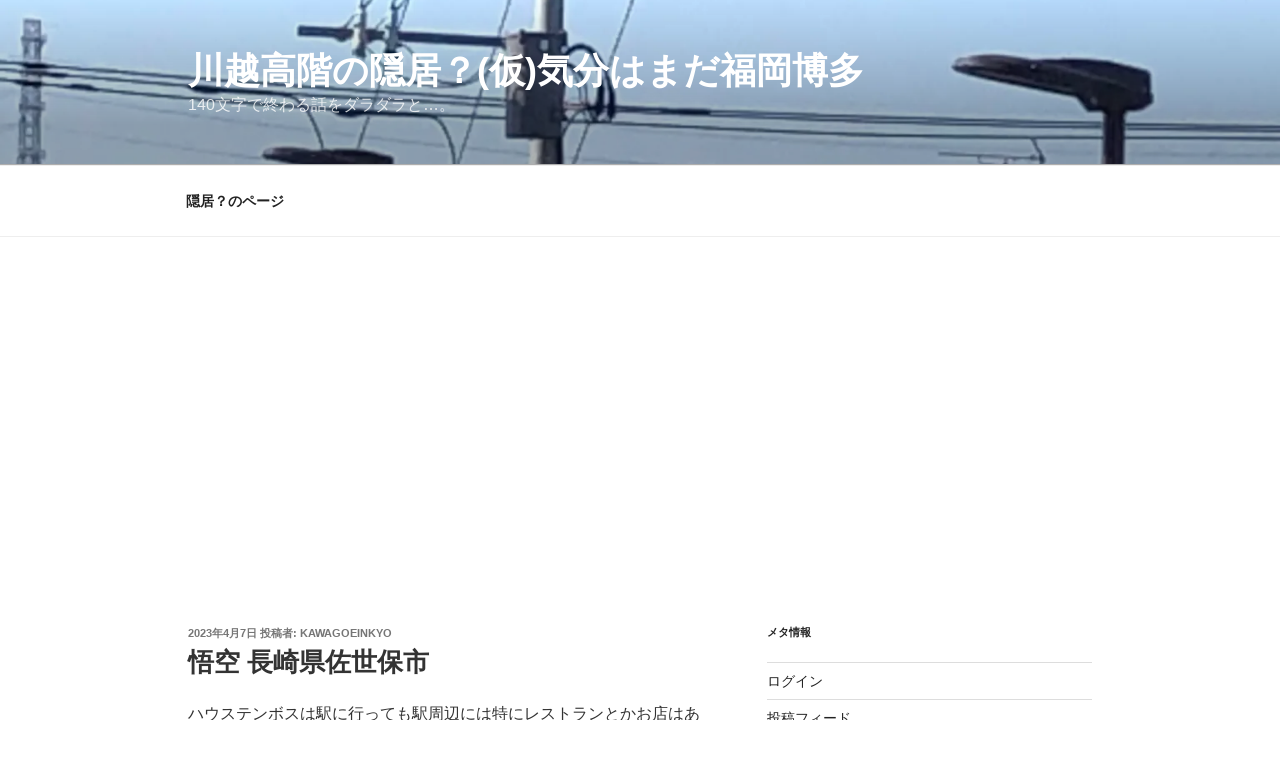

--- FILE ---
content_type: text/html; charset=utf-8
request_url: https://www.google.com/recaptcha/api2/aframe
body_size: 267
content:
<!DOCTYPE HTML><html><head><meta http-equiv="content-type" content="text/html; charset=UTF-8"></head><body><script nonce="OCpqEaWLF3wuNCJf5Ispsw">/** Anti-fraud and anti-abuse applications only. See google.com/recaptcha */ try{var clients={'sodar':'https://pagead2.googlesyndication.com/pagead/sodar?'};window.addEventListener("message",function(a){try{if(a.source===window.parent){var b=JSON.parse(a.data);var c=clients[b['id']];if(c){var d=document.createElement('img');d.src=c+b['params']+'&rc='+(localStorage.getItem("rc::a")?sessionStorage.getItem("rc::b"):"");window.document.body.appendChild(d);sessionStorage.setItem("rc::e",parseInt(sessionStorage.getItem("rc::e")||0)+1);localStorage.setItem("rc::h",'1769357833020');}}}catch(b){}});window.parent.postMessage("_grecaptcha_ready", "*");}catch(b){}</script></body></html>